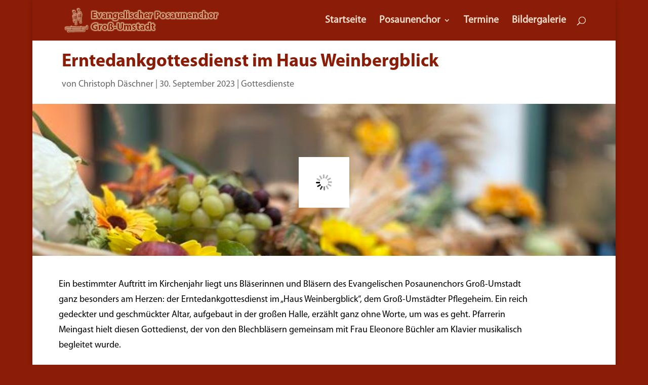

--- FILE ---
content_type: text/html; charset=UTF-8
request_url: https://www.posaunenchor-gross-umstadt.de/wp-admin/admin-ajax.php
body_size: -85
content:
<div class='photonic-google-stream photonic-stream ' id='photonic-google-stream-1'>
<hr>
</div><!-- .photonic-stream or .photonic-panel -->


--- FILE ---
content_type: text/css
request_url: https://www.posaunenchor-gross-umstadt.de/wp-content/et-cache/1865/et-core-unified-1865.min.css?ver=1767873255
body_size: 466
content:
@media (min-width:981px){.et_fullwidth_nav #main-header .container{padding-right:0px!important;padding-left:0px!important}}@media only screen and (max-width:981px){#logo{content:url("/wp-content/uploads/2023/03/cropped-pc_umstadt_logo.jpg")}}.et_pb_blog_grid .entry-title{margin-top:-15px!important;min-height:2.9em!important}h1,h2,h3,h4,h5,h6{-moz-hyphens:auto;-o-hyphens:auto;-webkit-hyphens:auto;-ms-hyphens:auto;hyphens:auto}.et_mobile_menu li a{font-size:18px!important;font-family:'Myriad Pro Bold',Helvetica,Arial,Lucida,sans-serif!important}.vertikal-zentrieren{display:flex;flex-direction:column;justify-content:center}.et_pb_menu__search input::placeholder,.et_pb_fullwidth_menu .et_pb_menu__search-input,.et_pb_menu .et_pb_menu__search-input{color:#eadac8}.evpgu-terminvorschau .decm-events-details{line-height:1em}.evpgu-terminvorschau .ecs-events-list-separator-month{color:black;background-color:white;margin-left:15px;padding-top:6px!important;padding-left:2px}.evpgu-terminvorschau .ecs-event-posts{margin-bottom:10px!important}.evpguportraits hr{clear:left;margin-bottom:30px}.evpguportraits h2{padding-top:0em;padding-bottom:0.3em}.evpguimage{padding:0 10px 0 0px;float:left}.evpguimage img{border:1px solid #dedede;height:150px;width:100px}.evpguimage p{font-size:.90em;color:#666;text-align:center;line-height:150%;margin-bottom:20px}

--- FILE ---
content_type: text/css
request_url: https://www.posaunenchor-gross-umstadt.de/wp-content/et-cache/1865/et-core-unified-tb-316-deferred-1865.min.css?ver=1767873256
body_size: 48
content:
@font-face{font-family:"Myriad Pro Bold";font-display:swap;src:url("https://www.posaunenchor-gross-umstadt.de/wp-content/uploads/et-fonts/MYRIADPRO-BOLD.otf") format("opentype")}@font-face{font-family:"Myriad Pro Regular";font-display:swap;src:url("https://www.posaunenchor-gross-umstadt.de/wp-content/uploads/et-fonts/MYRIADPRO-REGULAR.otf") format("opentype")}